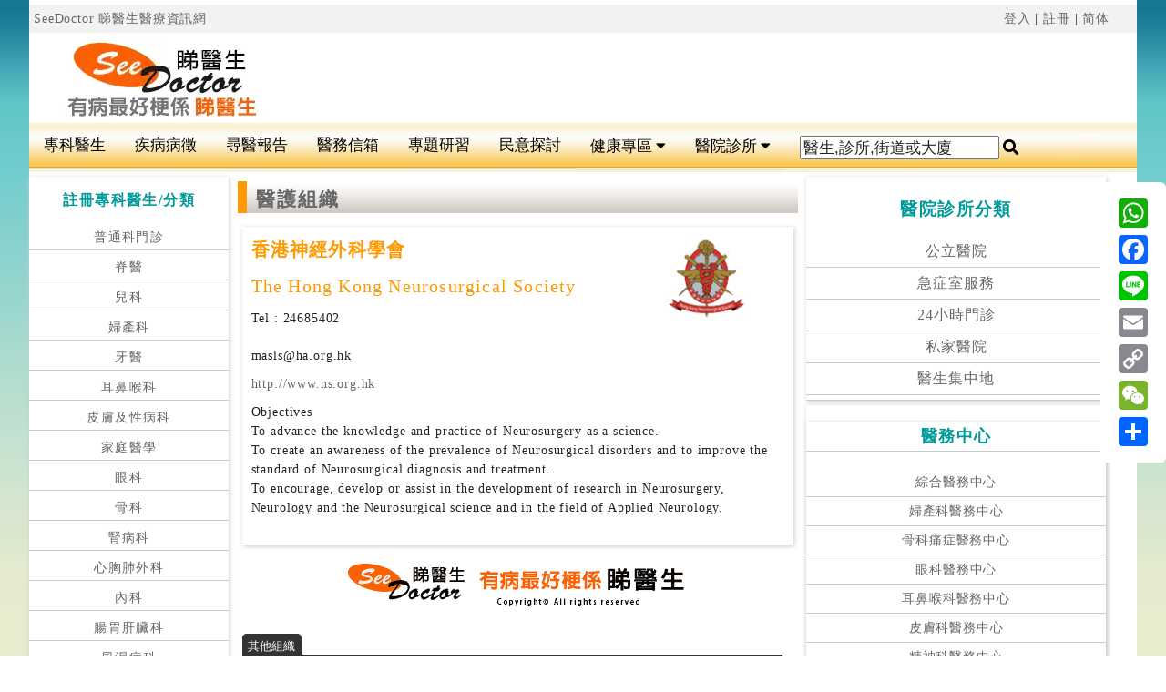

--- FILE ---
content_type: text/html
request_url: https://seedoctor.com.hk/org_detail.asp?org_id=11133
body_size: 57932
content:








<!doctype html>

<head>
<meta charset="utf-8">
<meta http-equiv="content-language" content="zh-tw">
<meta name="viewport" content="width=device-width, initial-scale=1">

<title>香港神經外科學會 - The Hong Kong Neurosurgical Society</title>

<META name="keywords" content="香港神經外科學會,," />
<META name="description" content="香港神經外科學會 - 為病患者服務" />

<META name="rating" content="general" />
<meta http-equiv="content-language" content="zh-TW" >
<META name="distribution" content="Hong Kong" />
<META name="classification" content="醫生與醫療資訊,健康,醫藥,健康護理" />
<META name="revisit" CONTENT="7 Days" />
<META name="robots" CONTENT="index,follow" />
<META name="author" content="www.chinesedoctor.com.hk" />
<link href="css/boilerplate.css" rel="stylesheet" type="text/css">
<link href="css/new-a.css" rel="stylesheet" type="text/css">
<style type="text/css">
a:link {
	color: #666;
	text-decoration: none;
}
a:visited {
	text-decoration: none;
	color: #666666;
}
a:hover {
	text-decoration: none;
	color: #F90;
}
a:active {
	text-decoration: none;
	color: #666;
}
.style2 {font-size: 11px}
.style4 {font-size: 11px; color: #006600; }
.style5 {	font-size: 13px;
	font-weight: bold;
}
#box2 {
	margin: 0px;
	padding-top: 0px;
	padding-right: 0px;
	padding-bottom: 0px;
	padding-left: 10px;
	border-top-width: 0px;
	border-right-width: 0px;
	border-bottom-width: 1px;
	border-left-width: 0px;
	border-top-style: solid;
	border-right-style: solid;
	border-bottom-style: solid;
	border-left-style: solid;
	border-top-color: #CCCCCC;
	border-right-color: #CCCCCC;
	border-bottom-color: #CCCCCC;
	border-left-color: #CCCCCC;
}
.style10 {font-size: 16px}
.style11 {color: #22859C;
	font-size: 16px;
}
</style>

<script src="css/respond.min.js"></script>
<script src="//code.jquery.com/jquery-1.9.1.min.js"></script>

  
  
<script>
$(function(){
  $('ul.tabs li:first').addClass('active');
  $('.block article').hide();
  $('.block article:first').show();
  $('ul.tabs li').on('click',function(){
    $('ul.tabs li').removeClass('active');
    $(this).addClass('active')
    $('.block article').hide();
    var activeTab = $(this).find('a').attr('href');
    $(activeTab).show();
    return false;
  });
})
</script>
    
    <meta content="initial-scale=1, minimum-scale=1, width=device-width" name="viewport">
    

<script>
  (function(i,s,o,g,r,a,m){i['GoogleAnalyticsObject']=r;i[r]=i[r]||function(){
  (i[r].q=i[r].q||[]).push(arguments)},i[r].l=1*new Date();a=s.createElement(o),
  m=s.getElementsByTagName(o)[0];a.async=1;a.src=g;m.parentNode.insertBefore(a,m)
  })(window,document,'script','//www.google-analytics.com/analytics.js','ga');

  ga('create', 'UA-7550594-1', 'auto');
  ga('send', 'pageview');

</script>
<script async src="https://pagead2.googlesyndication.com/pagead/js/adsbygoogle.js?client=ca-pub-1062189502698294"
     crossorigin="anonymous"></script>
</head>
<body>
<div id="fb-root"></div>
<script async defer crossorigin="anonymous" src="https://connect.facebook.net/zh_TW/sdk.js#xfbml=1&version=v18.0" nonce="ZfzFrjg0"></script>
<div id="container">
  <div class="gridContainer clearfix ">
    <div id="header">
      <div id="link_tran" class="right all5"><span class="floatleft"><a href="https://www.seedoctor.com.hk"> SeeDoctor 睇醫生醫療資訊網</a></span> <a href="login.asp">登入</a> | <a href="add_member.asp">註冊</a> | <a id="translateLink">简体</a></div>
      <div id="seedoctor_logo" align="center"><a href="index.asp"><img src="image/see-doctor1.png" alt="睇醫生網" title="Seedoctor 睇醫生"></a></div>
      <div id="banner_ads" align="center"><style>
.headerads9 { width: 320px; height: 50px; }
@media(min-width: 500px) { .headerads9 { width: 240px; height: 90px; } }
@media(min-width: 800px) { .headerads9 { width: 768px; height: 90px; } }
  </style>
  <script async src="//pagead2.googlesyndication.com/pagead/js/adsbygoogle.js"></script>
  <!-- headerads -->
  <ins class="adsbygoogle headerads9 bgw"
     style="display:inline-block"
     data-ad-client="ca-pub-1062189502698294"
     data-ad-slot="4998469855"></ins>
  <script>
(adsbygoogle = window.adsbygoogle || []).push({});
</script></div>
      
</div>
  <link rel="stylesheet" href="https://use.fontawesome.com/releases/v5.5.0/css/all.css" integrity="sha384-B4dIYHKNBt8Bc12p+WXckhzcICo0wtJAoU8YZTY5qE0Id1GSseTk6S+L3BlXeVIU" crossorigin="anonymous">
<style>

.topnav {
  overflow: hidden;
  background-image: url("https://seedoctor.com.hk/image/bar_bg.png");
  clear:both;
  float:none
}
.topnav #myLinks1, .ph{
  display: none;
}

 
.ph_btn  {
  
  display: block;
  color: #000;

  padding: 14px 16px;
  text-decoration: none;
  font-size: 17px;
  overflow: hidden;
  background-color: #f9f9f9;

  z-index:-1;
}
.sf {
	float:right;
	}
.se {
	float:left;
	}

.topnav a {
	float: left;
	display: block;
	color: #000;
	text-align: center;
	padding: 15px 16px;
	text-decoration: none;
	font-size: 17px;
	border-bottom-width: 1px;
	border-bottom-style: solid;
	border-bottom-color: #E0E0E0;
	transition: 0.9s;
}
.pc_s {
	display: block;
	color: #000;
	text-align: center;
	text-decoration: none;
	font-size: 17px;
	float: left;
	padding-top: 14px;
	padding-right: 16px;
	padding-bottom: 14px;
	padding-left: 16px;
	}

#myLinks1 a ,#myLinks1 div{
  float: left;
  display: block;
  color: #000;
  background-color: #f9f9f9;
  text-align: left;
  padding: 14px 16px;
  text-decoration: none;
  font-size: 17px;
  width: 100%;
  border-bottom-width: 1px;
	border-bottom-style: solid;
	border-bottom-color: #E0E0E0;
	transition: 0.9s;
}

.active {
	background-color: #666666;
	color: white;
}

.topnav .icon,.topnav .icon1  {
  display: none;
}

.dropdown {
    float: left;
    overflow: hidden;
}

.dropdown .dropbtn {
	font-size: 17px;
	border: none;
	outline: none;
	color: #000;
	padding: 14px 16px;
	background-color: inherit;
	font-family: inherit;
	margin: 0;
	border-bottom-width: 1px;
	border-bottom-style: solid;
	border-bottom-color: #E0E0E0;
}

.dropdown-content {
    display: none;
    position: absolute;
    background-color: #f9f9f9;
    min-width: 160px;
    box-shadow: 0px 8px 16px 0px rgba(0,0,0,0.2);
    z-index: 1;
	transition: 1.5s;
}

.dropdown-content a {
	float: none;
	color: black;
	padding: 12px 16px;
	text-decoration: none;
	display: block;
	text-align: left;
	background-color: #f9f9f9;
	transition: 0.9s;
}
#myLinks1 {
  display: none;
}
.topnav a:hover, .dropdown:hover .dropbtn ,#myLinks1 div{
  background-color: #555;
  color: white;
  transition: 0.9s;
}

.dropdown-content a:hover ,#myLinks1 a:hover{
	background-color: #FC0;
	color: black;
	transition: 0.9s;
}

.dropdown:hover .dropdown-content {
    display: block;
	transition: 0.9s;
}



.sidenav {
    height: 100%;
	width: 0;
	position: fixed;
	z-index: 1;
	top: 10;
	left: 0;
	background-color: #F5F5F5;
	overflow-x: hidden;
	transition: 0.5s;
	padding-top: 30px;
	letter-spacing: 0.05em;
}

.sidenav a {
   padding: 8px 8px 8px 30px;
  text-decoration: none;
  font-size: 18px;
  
  color: #000;
  display: block;
  transition: 0.3s;
}

.sidenav a:hover {
  color: #ff9900;
}

.sidenav .closebtn {
  position: absolute;
  top: 0;
  right: 25px;
  font-size: 36px;
  margin-left: 50px;
}


.sidenav1 {
    height: 100%;
  width: 0;
  position: fixed;
  z-index: 1;
  top: 10;
  right: 0;
  background-color: #F5F5F5;
  overflow-x: hidden;
  transition: 0.5s;
  padding-top: 30px;
  letter-spacing: 0.05em;
}

.sidenav1 a {
  padding: 8px 8px 8px 30px;
  text-decoration: none;
  font-size: 18px;
  
  color: #000;
  display: block;
  transition: 0.3s;
}

.sidenav1 a:hover {
  color: #ff9900;
}

.sidenav1 .closebtn {
  position: absolute;
  top: 0;
  right: 25px;
  font-size: 36px;
  margin-left: 50px;
}
.blineb{
	  border-bottom-width: 1px;
	border-bottom-style: solid;
	border-bottom-color: #999;
}
@media screen and (max-width: 600px) {
 .sidenav1 {padding-top: 15px;}
  .sidenav1 a {font-size: 18px;}
  .ph {
  display: block;
}
.topdiv {
	padding: 5px;
	margin-top: 10px;
	border-top-width: 1px;
	border-right-width: 1px;
	border-bottom-width: 1px;
	border-left-width: 1px;
	border-bottom-style: solid;
	border-top-color: #CCC;
	border-right-color: #CCC;
	border-bottom-color: #CCC;
	border-left-color: #CCC;
}
.frightbtn {
	margin-right: 20px;
	float: right;
}
.fleftbtn {
	margin-left: 20px;
	float: left;
}
.topnav a ,.pc_s{
    display: none;
	background-color: #f9f9f9;
  }
  .dropdown .dropbtn {
	display: none;
	background-color: #CCCCCC;
  }
}
</style>

<div id="mySidenav" class="sidenav">
  <a href="javascript:void(0)" class="closebtn" onclick="closeNav()">&times;</a>
  <div class=" topdiv" style="font-size:18px;"><form id="form11" action="https://seedoctor.com.hk/dr_search.asp" method="get" name="form1" target="_parent" runat="server">
  
  <input name="dr_doctor" type="text" id="dr_doctor" onFocus="this.value=''" value="醫生,診所,街道或大廈" size="15" /> 
  
  <label class="fa fa-search" onclick="myFunction1()" value="Submit form"></label>
</form></div>
   <a href="https://seedoctor.com.hk/speciality.asp" title="專科醫生" class="blineb"><span class="fa fa-stethoscope"></span> 專科醫生</a>
  <a href="https://seedoctor.com.hk/search_index.asp" title="搜尋醫生" class="blineb"><span class='fas fa-search'></span> 搜尋醫生</a>
      <a href="https://seedoctor.com.hk/area_select.asp" title="按區搜尋" class="blineb"><span class='fas fa-location-arrow'></span> 按區搜尋</a>
      <a href="https://seedoctor.com.hk/24hr_hospital.asp" title="24小時應診" class="blineb"><span class='fas fa-clock'></span> 24小時應診</a>
      <a href="https://seedoctor.com.hk/emergency_hospital.asp" title="急症室服務" class="blineb"><span class="fa fa-ambulance"></span> 急症室服務</a>
      <a href="https://seedoctor.com.hk/hospital.asp" title="公立醫院" class="blineb"><span class='fas fa-hospital-alt'></span> 公立醫院</a>
      <a href="https://seedoctor.com.hk/private_hospital.asp" title="私家醫院" class="blineb"><span class='fas fa-plus-square'></span> 私家醫院</a>
      <a href="https://seedoctor.com.hk/holiday-on-duty-doctor.asp" title="假日應診" class="blineb"><span class='far fa-calendar-alt'></span> 假日應診</a>

      
      <a href="https://seedoctor.com.hk/clinic.asp" title="醫務中心" class="blineb"><span class='fas fa-h-square'></span> 醫務中心</a>
      <a href="https://seedoctor.com.hk/hong-kong-doctor-building.asp" title="醫生集中地" class="blineb"><span class='fas fa-building'></span> 醫生集中地</a>
      <a href="https://seedoctor.com.hk/chinese-medicine-hospital.asp" title="中醫醫院" class="blineb"><span class='fas fa-plus-square'></span> 中醫醫院</a>
      
      <a href="https://seedoctor.com.hk/physiotherapist.asp?therapist_type_id=1" title="專業治療" class="blineb"><span class='fas fa-notes-medical'></span> 專業治療</a>
      
      <a href="https://seedoctor.com.hk/org_index.asp" title="醫護組織" class="blineb"><span class='fas fa-globe'></span>醫護組織</a>
  
  
</div>
<div id="mySidenav1" class="sidenav1">

  <a href="javascript:void(0)" class="closebtn" onclick="closeNav1()">&times;</a>
  <a href="https://seedoctor.com.hk/speciality.asp" title="專科醫生" class="blineb"><span class="fas fa-user-md"></span> 醫生分類</a>
   	  <a href="https://seedoctor.com.hk/disease_class_index.asp" title="疾病病徵" class="blineb"><span class='fas fa-pills'></span> 疾病病徵</a>
      <a href="https://seedoctor.com.hk/guest_report_index.asp" title="尋醫報告" class="blineb"><span class='fas fa-edit'></span> 尋醫報告</a>
      <a href="https://seedoctor.com.hk/letter_index.asp" title="醫務信箱" class="blineb"><span class='far fa-envelope'></span> 醫務信箱</a>
       <a href="https://seedoctor.com.hk/probe_article_index.asp" title="專題研習" class="blineb "><span class="fas fa-file-medical"></span> 專題研習</a>
      <a href="https://seedoctor.com.hk/doctor_news_index.asp" title="健康新知" class="blineb"><span class='fas fa-bullhorn'></span> 健康新知</a>
      <a href="https://seedoctor.com.hk/free_talk_index.asp" title="民意探討" class="blineb"><span class="fa fa-comments"></span> 民意探討</a>
      <a href="https://seedoctor.com.hk/bone-joint/" target="_blank" title="骨骼關節專區" class="blineb"><span class='fas fa-x-ray'></span> 骨骼關節專區</a>
      <a href="https://seedoctor.com.hk/emotion/" target="_blank" title="情緒調適專區" class="blineb"><span class='far fa-smile'></span> 情緒調適專區 </a>
      <a href="https://seedoctor.com.hk/vision/" target="_blank" title="視力護目專區" class="blineb"><span class='far fa-eye'></span> 視力護目專區</a>
      <a href="https://seedoctor.com.hk/dr_article_index.asp" title="醫生文章" class="blineb"><span class='fas fa-notes-medical'></span> 醫生文章</a>
      <a href="https://seedoctor.com.hk/dr_video_info.asp" title="醫生視頻" class="blineb"><span class='fas fa-file-video'></span> 醫生視頻</a>
      <a href="https://seedoctor.com.hk/mefamily_index.asp" title="醫學家 M.E.Family" class="blineb"><span class='fas fa-book'></span> 醫學家刊物</a>
      <a href="https://seedoctor.com.hk/bmi.asp" title="bmi計算器" class="blineb"><span class='fas fa-ruler-combined'></span> bmi計算器</a>
        <a href="https://seedoctor.com.hk/macular-degeneration-test.asp" title="黃斑病變測試" class="blineb"><span class='far fa-eye'></span> 黃斑病變測試</a>
      
      <a href="https://seedoctor.com.hk/drug_index.asp" title="藥物資料庫" class="blineb"><span class='fas fa-prescription'></span> 藥物資料庫</a> 
</div ><div align="center" class="ph"><span class="fa fa-search se ph_btn" onclick="openNav()"></span>
<a href="https://seedoctor.com.hk/index.asp"><img src="https://seedoctor.com.hk/image/seedoctor.png" alt="香港睇醫生網首頁" title="Seedoctor 睇醫生香港醫生網首頁" ></a><span class="fa fa-bars sf ph_btn" onclick="openNav1()"></span></div>


<script>
function openNav() {
  document.getElementById("mySidenav").style.width = "250px";
}

function closeNav() {
  document.getElementById("mySidenav").style.width = "0";
}
function openNav1() {
  document.getElementById("mySidenav1").style.width = "200px";
}

function closeNav1() {
  document.getElementById("mySidenav1").style.width = "0";
}
</script>

<div class="topnav" id="myTopnav" >
<a href="https://seedoctor.com.hk/speciality.asp" title="專科醫生">專科醫生</a>
   	  <a href="https://seedoctor.com.hk/disease_class_index.asp" title="疾病病徵">疾病病徵</a>
      <a href="https://seedoctor.com.hk/guest_report_index.asp" title="尋醫報告">尋醫報告</a>
      <a href="https://seedoctor.com.hk/letter_index.asp" title="醫務信箱">醫務信箱</a>
       <a href="https://seedoctor.com.hk/probe_article_index.asp" title="專題研習">專題研習</a>
      
      <a href="https://seedoctor.com.hk/free_talk_index.asp" title="民意探討">民意探討</a>
     <div class="dropdown">
    <button class="dropbtn">健康專區 
      <i class="fa fa-caret-down"></i>
    </button>
    <div class="dropdown-content">
    <a href="https://seedoctor.com.hk/doctor_news_index.asp" title="健康新知">健康新知</a>
    <a href="https://seedoctor.com.hk/bone-joint/" target="_blank" title="骨骼關節專區">骨骼關節專區</a>
      <a href="https://seedoctor.com.hk/emotion/" target="_blank" title="情緒調適專區">情緒調適專區 </a>
      <a href="https://seedoctor.com.hk/vision/" target="_blank" title="視力護目專區">視力護目專區</a>
      <a href="https://seedoctor.com.hk/dr_article_index.asp" title="醫生文章">醫生文章</a>
      <a href="https://seedoctor.com.hk/dr_video_info.asp" title="醫生視頻">醫生視頻</a>
      <a href="https://seedoctor.com.hk/mefamily_index.asp" title="醫學家 M.E.Family">醫學家 M.E.Family</a>
   <a href="https://seedoctor.com.hk/bmi.asp" title="bmi計算器">bmi計算器</a>
   <a href="https://seedoctor.com.hk/macular-degeneration-test.asp" title="黃斑病變測試">黃斑病變測試</a>
      
      <a href="https://seedoctor.com.hk/drug_index.asp" title="藥物資料庫">藥物資料庫</a> 
    </div>
  </div> 

   <div class="dropdown">
    <button class="dropbtn">醫院診所 
      <i class="fa fa-caret-down"></i>
    </button>
    <div class="dropdown-content">
      <a href="https://seedoctor.com.hk/emergency_hospital.asp" title="急症室服務">急症室服務</a>
      <a href="https://seedoctor.com.hk/hospital.asp" title="公立醫院">公立醫院</a>
      <a href="https://seedoctor.com.hk/private_hospital.asp" title="私家醫院">私家醫院</a>
      <a href="https://seedoctor.com.hk/holiday-on-duty-doctor.asp" title="假日應診">假日應診</a>
      <a href="https://seedoctor.com.hk/24hr_hospital.asp" title="24小時應診">24小時應診</a>
      <a href="https://seedoctor.com.hk/clinic.asp" title="醫務中心">醫務中心</a>
      <a href="https://seedoctor.com.hk/hong-kong-doctor-building.asp" title="醫生集中地">醫生集中地</a>
      <a href="https://seedoctor.com.hk/chinese-medicine-hospital.asp" title="中醫醫院">中醫醫院</a>
      <a href="https://seedoctor.com.hk/area_select.asp" title="按區搜尋">按區搜尋</a>
      <a href="https://seedoctor.com.hk/org_index.asp" target="醫護組織">醫護組織</a>
    </div>
  </div>
  <span class="pc_s"><form id="form2" action="https://seedoctor.com.hk/dr_search.asp" method="get" name="form2" target="_parent" runat="server">
  
  <input type="text" name="dr_doctor" id="dr_doctor" value="醫生,診所,街道或大廈" onFocus="this.value=''" /> 
  
  <label for="dr_doctor" class="fa fa-search" onclick="myFunction2()" value="Submit form"></label>
</form></span>

</div>




<script>
function myFunction2() {
    document.getElementById("form2").submit();
}
function myFunction1() {
    document.getElementById("form11").submit();
}
</script><div id="left_link"> 
    <div id="doctor_link">
    <h3 class="gb14">註冊專科醫生/分類</h3>
    <div><a href="/general-out-patient-doctor.asp" target="_parent" title="普通科門診醫生名單">普通科門診</a></div>
    <div><a href="/chiropractors-specialty-doctor.asp?class_list_id=56" target="_parent" title="脊醫名單">脊醫</a></div>
    <div><a href="/paediatrics-specialty-doctor.asp?class_list_id=31" target="_parent" title="兒科醫生名單">兒科</a></div>
    <div><a href="/obstetrics-Gynaecology-specialty-doctor.asp?class_list_id=26" target="_parent" title="婦產科醫生名單">婦產科</a></div>
    <div><a href="/dentists.asp?class_list_id=57" target="_parent" title="牙醫資料">牙醫</a></div>
    <div><a href="/otorhinolaryngology-specialty-doctor.asp?class_list_id=29" target="_parent" title="耳鼻喉科醫生名單">耳鼻喉科</a></div>
    <div><a href="/dermatology-venereology-specialty-doctor.asp?class_list_id=7" target="_parent" title="皮膚及性病科醫生名單">皮膚及性病科</a></div>
    <div><a href="/family-medicine-specialty-doctor.asp?class_list_id=10" target="_parent" title="家庭醫學醫生名單">家庭醫學</a></div>
    <div><a href="/ophthalmology-specialty-doctor.asp?class_list_id=28" target="_parent" title="眼科醫生名單">眼科</a></div>
     <div><a href="/orthopaedics-traumatology-specialty-doctor.asp?class_list_id=1" target="_parent" title="骨科醫生名單">骨科</a></div>
     <div><a href="/nephrology-specialty-doctor.asp?class_list_id=23" target="_parent" title="腎病科醫生名單">腎病科</a></div>
     <div><a href="/cardiothoracic-surgery-specialty-doctor.asp?class_list_id=3" target="_parent" title="心胸肺外科醫生名單">心胸肺外科</a></div>
    <div><a href="/internal-medicine-specialty-doctor.asp?class_list_id=21" target="_parent" title="內科醫生名單">內科</a></div>
    <div><a href="/gastroenterology-hepatology-specialty-doctor.asp?class_list_id=11" target="_parent" title="腸胃肝臟科醫生名單">腸胃肝臟科</a></div>
    <div><a href="/rheumatology-specialty-doctor.asp?class_list_id=39" target="_parent" title="風濕病科醫生名單">風濕病科</a></div>    
    <div><a href="/neurology-specialty-doctor.asp?class_list_id=24" target="_parent" title="腦神經科醫生名單">腦神經科</a></div>
    <div><a href="/psychiatry-specialty-doctor.asp?class_list_id=34" target="_parent" title="精神科醫生名單">精神科</a></div>
    <div><a href="/neurosurgery-specialty-doctor.asp?class_list_id=25" target="_parent" title="腦外科醫生名單">腦外科</a></div>
    <div><a href="/paediatric-surgery-specialty-doctor.asp?class_list_id=30" target="_parent" title="小兒外科醫生名單">小兒外科</a></div>
    <div><a href="/cardiology-specialty-doctor.asp?class_list_id=2" target="_parent" title="心臟科醫生名單">心臟科</a></div>
    <div><a href="/haematology-haematological-oncology-specialty-doctor.asp?class_list_id=15" target="_parent" title="血液及血液腫瘤科醫生名單">血液及血液腫瘤科</a></div>
    <div><a href="/infectious-disease-specialty-doctor.asp?class_list_id=19" target="_parent" title="感染及傳染病科醫生名單">感染及傳染病科</a></div>
    <div><a href="/urology-specialty-doctor.asp?class_list_id=41" target="_parent" title="泌尿外科醫生名單">泌尿外科</a></div>
    <div><a href="/endocrinology-diabetes-metabolism-specialty-doctor.asp?class_list_id=9" target="_parent" title="內分泌及糖尿科醫生名單">內分泌及糖尿科</a></div>
    <div><a href="/respiratory-medicine-specialty-doctor.asp?class_list_id=38" target="_parent" title="呼吸系統科醫生名單">呼吸系統科</a></div>
    <div><a href="/general-surgery-specialty-doctor.asp?class_list_id=12" target="_parent" title="外科醫生名單">外科</a></div>
    <div><a href="/anaesthesiology-specialty-doctor.asp?class_list_id=16" target="_parent" title="麻醉科醫生名單">麻醉科</a></div>
    <div><a href="/geriatric-medicine-specialty-doctor.asp?class_list_id=13" target="_parent" title="老人科醫生名單">老人科</a></div>
    <div><a href="/rehabilitation-specialty-doctor.asp?class_list_id=36" target="_parent" title="復康科醫生名單">復康科</a></div>
    <div><a href="/occupational-medicine-specialty-doctor.asp?class_list_id=27" target="_parent" title="職業醫學醫生名單">職業醫學</a></div>
    <div><a href="/immunology-allergy-specialty-doctor.asp?class_list_id=18" target="_parent" title="免疫及過敏病科醫生名單">免疫及過敏病科</a></div>
    <div><a href="/medical-oncology-specialty-doctor.asp?class_list_id=22" target="_parent" title="內科腫瘤科醫生名單">內科腫瘤科</a></div>
    <div><a href="/radiology-specialty-doctor.asp?class_list_id=35" target="_parent" title="放射科醫生名單">放射科</a></div>
    <div><a href="/clinical-oncology-specialty-doctor.asp?class_list_id=6" target="_parent" title="臨床腫瘤科醫生名單">臨床腫瘤科</a></div>
    <div><a href="/community-medicine-specialty-doctor.asp?class_list_id=5" target="_parent" title="社會醫學醫生名單">社會醫學</a></div>
    <div><a href="/plastic-surgery-specialty-doctor.asp?class_list_id=33" target="_parent" title="整形外科醫生名單">整形外科</a></div>
    <div><a href="/pathology-specialty-doctor.asp?class_list_id=32" target="_parent" title="病理學醫生名單">病理學</a></div>
    <div><a href="/critical-care-medicine-specialty-doctor.asp?class_list_id=17" target="_parent" title="深切治療科醫生名單">深切治療科</a></div>
    <div><a href="/emergency-medicine-specialty-doctor.asp?class_list_id=8" target="_parent" title="急症科醫生名單">急症科</a></div>
    <div><a href="/nuclear-medicine-specialty-doctor.asp?class_list_id=55" target="_parent" title="核子醫學科醫生名單">核子醫學科</a></div>
    
</div>
<div id="doctor_link"> 
      <h3>專業治療</h3>
      <div><a href="/physiotherapist.asp?therapist_type_id=1" title="物理治療師名單">物理治療</a></div>
      <div><a href="/psychologist.asp?therapist_type_id=2"  title="心理學家名單">心理治療</a></div>
      <div><a href="/speech-therapist.asp?therapist_type_id=3" title="語言治療師名單">言語治療</a></div>
      <div><a href="/dietitians.asp?therapist_type_id=4" title="營養師名單">營養治療</a></div>
      <div><a href="/therapist_type.asp?therapist_type_id=10" title="其他治療">其他治療</a></div>
      <div><a href="/dietitians.asp?therapist_type_id=11" title="健康輔助">健康輔助</a></div>  
    </div>
    <div id="doctor_link">
    <h3>分類搜尋</h3>
    <div><a href="/search_index.asp" title="搜尋 醫生/專業治療">搜尋 醫生/專業治療</a></div>
    <div><a href="/area_select.asp" title="按區搜尋">按區搜尋</a></div>
     <div><a href="/holiday-on-duty-doctor.asp" title="假日應診醫生">假日應診醫生</a></div>
    </div>
    <div id="doctor_link">
    <h3 class="gb14">搜尋病症資訊</h3>
    <div class="all5 ">
    <form action="search_disease.asp" method="get" name="form1k" target="_parent" runat="server">
      <input name="disease" type="text" class="style2" id="dr_doctor" value="疾病, 病症, 器官" onFocus="this.value=''"/>
          
        <input name="Submit" type="submit" class="stylesearch" value="搜尋">
        <div>
        熱門: <a href="/search_disease.asp?disease=%E7%B3%96%E5%B0%BF" title="糖尿病資料">糖尿</a> <a href="/search_disease.asp?disease=%E6%95%8F%E6%84%9F" title="敏感資料">敏感</a> <a href="/search_disease.asp?disease=%E6%BF%95%E7%96%B9" title="濕疹資料">濕疹</a> <a href="/search_disease.asp?disease=%E7%99%8C" title="癌症資料">癌 </a><a href="/search_disease.asp?disease=%E6%9C%88%E7%B6%93" title="月經資料">月經</a> <a href="/search_disease.asp?disease=%E6%A4%8E%E9%96%93%E7%9B%A4" title="椎間盤突出資料">椎間盤 </a> <BR>
        <a href="/search_disease.asp?disease=%E8%83%83%E7%97%9B" title="胃痛資料">胃痛</a> <a href="/search_disease.asp?disease=%E9%A0%AD%E6%9A%88" title="頭暈資料">頭暈</a> <a href="/search_disease.asp?disease=%E5%BF%83%E8%87%9F%E7%97%85" title="心臟病資料">心臟病</a>
        <a href="/search_disease.asp?disease=%E7%96%A3" title="疣資料">疣</a>
        <a href="/search_disease.asp?disease=%E5%B0%BF%E9%81%93%E7%82%8E" title="尿道炎資料">尿道炎</a> <a href="/search_disease.asp?disease=%E7%97%94%E7%98%A1" title="痔瘡資料">痔瘡</a> <a href="/search_disease.asp?disease=%E7%99%BD%E5%85%A7%E9%9A%9C" title="白內障資料">白內障</a></div> 
      </form>
  </div>
 </div>
    <div id="doctor_link">
    <h3 class="gb14">睇中醫網<br>註冊中醫</h3>
    <div><a href="https://www.chinesedoctor.com.hk/class_list_1.asp?class_list_id=1" target="_blank" title="註冊中醫全科名單">中醫全科</a></div>
    <div><a href="https://www.chinesedoctor.com.hk/acupuncture.asp?class_list_id=2" target="_blank" title="針灸推拿中醫名單">針灸推拿</a></div>
    <div><a href="https://www.chinesedoctor.com.hk/class_type.asp?class_list_id=3" target="_blank" title="註冊中醫跌打骨傷名單">跌打骨傷</a></div>
</div>
<div align="center" div id="doctor_link">

<!-- 120x90, 已建立 2009/2/18 [先前的連結廣告單元] -->
<ins class="adsbygoogle bgw"
     style="display:block"
     data-ad-client="ca-pub-1062189502698294"
     data-ad-slot="8653900997"
     data-ad-format="auto"
     data-full-width-responsive="true"></ins>
<script>
     (adsbygoogle = window.adsbygoogle || []).push({});
</script>
</div>
</div>
  <div id="main_content">

  
    <div class="title_bar tb10 grey1">醫護組織</div>
    <div class="all5">
      <div class="all5 shadow">
        <div class="right all5"><img src="/org_image/11133.jpg" height="90" title="香港神經外科學會"></div>
        <div class=" all5 orango f20"><strong>香港神經外科學會</strong></div>
        <div class="all5 orango f20">The Hong Kong Neurosurgical Society</div>
        <div class="all5">Tel : 24685402</div>
        <div class="all5"></div>
        <div class="all5">masls@ha.org.hk</div>
        <div class="all5"><a href="http://www.ns.org.hk" target="_blank">http://www.ns.org.hk</a></div>
        
        <div class="all5">Objectives<br>

To advance the knowledge and practice of Neurosurgery as a science.<br>
To create an awareness of the prevalence of Neurosurgical disorders and to improve the standard of Neurosurgical diagnosis and treatment.<br>
To encourage, develop or assist in the development of research in Neurosurgery, Neurology and the Neurosurgical science and in the field of Applied Neurology.<br>&nbsp;</div>
        </div>
    </div>
    
    
    <div align="center"><img src="image/see_doctor_logo.gif"></div>
    
      <div class="all5">
        
        <div class="bottom_line"> <span class="link_on">其他組織</span></div>
        <div class="shadow">
          
            <a href="org_detail.asp?org_id=12112" title="腎友聯"><div class="bgc_b1">
              <div class="all5"><span class="blue f14"><strong>腎友聯 </strong></span> <span class=" blue f12"><strong>Alliance for Renal Patient's Mutual Help Associati</strong></span></div>
              <div class="all5">Tel: 8100-0821</div>
              </div></a>
            
            <a href="org_detail.asp?org_id=12213" title="香港強脊會"><div class="bgc_b1">
              <div class="all5"><span class="blue f14"><strong>香港強脊會 </strong></span> <span class=" blue f12"><strong>Hongkong Ankylosing Spondylitis Association</strong></span></div>
              <div class="all5">Tel: 27944803
81342018</div>
              </div></a>
            
            <a href="org_detail.asp?org_id=11187" title="香港婦產科學會"><div class="bgc_b1">
              <div class="all5"><span class="blue f14"><strong>香港婦產科學會 </strong></span> <span class=" blue f12"><strong>The Obstetrical and Gynaecological Society of Hong</strong></span></div>
              <div class="all5">Tel: </div>
              </div></a>
            
            <a href="org_detail.asp?org_id=11070" title="香港外科醫學院"><div class="bgc_b1">
              <div class="all5"><span class="blue f14"><strong>香港外科醫學院 </strong></span> <span class=" blue f12"><strong>College of Surgeons of Hong Kong</strong></span></div>
              <div class="all5">Tel: 28718799</div>
              </div></a>
            
            <a href="org_detail.asp?org_id=11155" title="香港腸胃動力學會"><div class="bgc_b1">
              <div class="all5"><span class="blue f14"><strong>香港腸胃動力學會 </strong></span> <span class=" blue f12"><strong>The Hong Kong Society of Gastrointestinal Motility</strong></span></div>
              <div class="all5">Tel: </div>
              </div></a>
            
            <a href="org_detail.asp?org_id=12117" title="腎康會"><div class="bgc_b1">
              <div class="all5"><span class="blue f14"><strong>腎康會 </strong></span> <span class=" blue f12"><strong>Kidney Rehabilitation Society</strong></span></div>
              <div class="all5">Tel: 26323012</div>
              </div></a>
            
            <a href="org_detail.asp?org_id=11139" title="香港公共醫療醫生協會"><div class="bgc_b1">
              <div class="all5"><span class="blue f14"><strong>香港公共醫療醫生協會 </strong></span> <span class=" blue f12"><strong>Hong Kong Public Doctors' Association</strong></span></div>
              <div class="all5">Tel: </div>
              </div></a>
            
            <a href="org_detail.asp?org_id=11091" title="香港腫瘤化療學會"><div class="bgc_b1">
              <div class="all5"><span class="blue f14"><strong>香港腫瘤化療學會 </strong></span> <span class=" blue f12"><strong>The Hong Kong Cancer Therapy Society</strong></span></div>
              <div class="all5">Tel: 22554687</div>
              </div></a>
            
            <a href="org_detail.asp?org_id=11192" title="香港兒科醫學院"><div class="bgc_b1">
              <div class="all5"><span class="blue f14"><strong>香港兒科醫學院 </strong></span> <span class=" blue f12"><strong>Hong Kong College of Paediatricians</strong></span></div>
              <div class="all5">Tel: 28718871</div>
              </div></a>
            
            <a href="org_detail.asp?org_id=12122" title="香港老年痴呆症協會"><div class="bgc_b1">
              <div class="all5"><span class="blue f14"><strong>香港老年痴呆症協會 </strong></span> <span class=" blue f12"><strong>HONG KONG Alzheimer’s Disease International</strong></span></div>
              <div class="all5">Tel: 23381120</div>
              </div></a>
            
          <div class="bgc_b1" align="right"><a href="org_index.asp"><img src="image/arrow_white_square.gif"> 更多</a></div>
        </div>
      </div>
      
  </div>




<!-- mid -->

<div id="right_link">
<div id="doctor_link" class=" shadow">
    <div id="right_link2">
      <div id="doctor_link2" class=" bgc_b1 f14">
        <h3>醫院診所分類</h3>
        <div class="bgc_b1 all5"><a href="//www.seedoctor.com.hk/hospital.asp" target="_parent" alt="公立醫院" title="公立醫院名單">公立醫院</a></div>
        <div class="bgc_b1 all5"><a href="emergency_hospital.asp" target="_parent" alt="急症室資料" title="急症室">急症室服務</a></div>
        <div class="bgc_b1 all5"><a href="//www.seedoctor.com.hk/24hr_hospital.asp" target="_parent" alt="24小時門診醫院診所" title="24小時門診醫院診所">24小時門診</a></div>
        <div class="bgc_b1 all5"><a href="//www.seedoctor.com.hk/private_hospital.asp" target="_parent" alt="香港私家醫院" title="香港私家醫院">私家醫院</a></div>
        <div class="bgc_b1 all5"><a href="//www.seedoctor.com.hk/hong-kong-doctor-building.asp" target="_parent" alt="醫生集中地" title="醫生集中地">醫生集中地</a></div>
      </div>    
      
    </div>
  </div>
<div id="doctor_link" class=" shadow">
    <div id="right_link2">
      <div id="doctor_link2" class=" shadow">
        <h3 class="bgc_b1 f18"><strong>醫務中心</strong></h3>
        
  <div class="bgc_b1 all5"><a href="clinic_class.asp?clinic_type=105" target="_parent" alt="綜合醫務中心" title="綜合醫務中心">綜合醫務中心</a></div>
  
  <div class="bgc_b1 all5"><a href="clinic_class.asp?clinic_type=106" target="_parent" alt="婦產科醫務中心" title="婦產科醫務中心">婦產科醫務中心</a></div>
  
  <div class="bgc_b1 all5"><a href="clinic_class.asp?clinic_type=107" target="_parent" alt="骨科痛症醫務中心" title="骨科痛症醫務中心">骨科痛症醫務中心</a></div>
  
  <div class="bgc_b1 all5"><a href="clinic_class.asp?clinic_type=108" target="_parent" alt="眼科醫務中心" title="眼科醫務中心">眼科醫務中心</a></div>
  
  <div class="bgc_b1 all5"><a href="clinic_class.asp?clinic_type=109" target="_parent" alt="耳鼻喉科醫務中心" title="耳鼻喉科醫務中心">耳鼻喉科醫務中心</a></div>
  
  <div class="bgc_b1 all5"><a href="clinic_class.asp?clinic_type=110" target="_parent" alt="皮膚科醫務中心" title="皮膚科醫務中心">皮膚科醫務中心</a></div>
  
  <div class="bgc_b1 all5"><a href="clinic_class.asp?clinic_type=111" target="_parent" alt="精神科醫務中心" title="精神科醫務中心">精神科醫務中心</a></div>
  
  <div class="bgc_b1 all5"><a href="clinic_class.asp?clinic_type=112" target="_parent" alt="化驗檢測服務" title="化驗檢測服務">化驗檢測服務</a></div>
  
  <div class="bgc_b1 all5"><a href="clinic_class.asp?clinic_type=113" target="_parent" alt="心臟科醫務中心" title="心臟科醫務中心">心臟科醫務中心</a></div>
  
  <div class="bgc_b1 all5"><a href="clinic_class.asp?clinic_type=114" target="_parent" alt="兒科醫務中心" title="兒科醫務中心">兒科醫務中心</a></div>
  
  <div class="bgc_b1 all5"><a href="clinic_class.asp?clinic_type=115" target="_parent" alt="牙科醫務中心" title="牙科醫務中心">牙科醫務中心</a></div>
  
  <div class="bgc_b1 all5"><a href="clinic_class.asp?clinic_type=116" target="_parent" alt="物理治療中心" title="物理治療中心">物理治療中心</a></div>
  
  <div class="bgc_b1 all5"><a href="clinic_class.asp?clinic_type=119" target="_parent" alt="腦神經醫務中心" title="腦神經醫務中心">腦神經醫務中心</a></div>
  
  <div class="bgc_b1 all5"><a href="clinic_class.asp?clinic_type=120" target="_parent" alt="胸肺醫務中心" title="胸肺醫務中心">胸肺醫務中心</a></div>
  
  <div class="bgc_b1 all5"><a href="clinic_class.asp?clinic_type=121" target="_parent" alt="整形醫務中心" title="整形醫務中心">整形醫務中心</a></div>
  
  <div class="bgc_b1 all5"><a href="clinic_class.asp?clinic_type=122" target="_parent" alt="癌症腫瘤治療中心" title="癌症腫瘤治療中心">癌症腫瘤治療中心</a></div>
  
  <div class="bgc_b1 all5"><a href="clinic_class.asp?clinic_type=123" target="_parent" alt="糖尿醫務中心" title="糖尿醫務中心">糖尿醫務中心</a></div>
  
  <div class="bgc_b1 all5"><a href="clinic_class.asp?clinic_type=124" target="_parent" alt="呼吸系統治療中心" title="呼吸系統治療中心">呼吸系統治療中心</a></div>
  
  <div class="bgc_b1 all5"><a href="clinic_class.asp?clinic_type=125" target="_parent" alt="腸胃肝臟治療中心" title="腸胃肝臟治療中心">腸胃肝臟治療中心</a></div>
  
  <div class="bgc_b1 all5"><a href="clinic_class.asp?clinic_type=126" target="_parent" alt="泌尿科治療中心" title="泌尿科治療中心">泌尿科治療中心</a></div>
  
      </div>
      
     
      
      
    </div>
  </div>


  <br><br>
  <div align="center"><script async src="https://pagead2.googlesyndication.com/pagead/js/adsbygoogle.js"></script>
<ins class="adsbygoogle"
     style="display:inline-block;width:300px;height:250px"
     data-ad-client="ca-pub-1062189502698294"
     data-ad-slot="6844162662"></ins>
<script>
     (adsbygoogle = window.adsbygoogle || []).push({});
</script>
</div>
</div>
<div id="bottomads" align="center"><style>
.headerads1 { width: 300px; height: 250px; }
@media(min-width: 500px) { .headerads1 { width: 468px; height: 60px; } }
@media(min-width: 800px) { .headerads1 { width: 728px; height: 90px; } }
</style>
<script async src="//pagead2.googlesyndication.com/pagead/js/adsbygoogle.js"></script>
<!-- headerads -->
<ins class="adsbygoogle headerads1"
     style="display:inline-block"
     data-ad-client="ca-pub-1062189502698294"
     data-ad-slot="4998469855"></ins>
<script>
(adsbygoogle = window.adsbygoogle || []).push({});
</script></div>
<style>
.sharebar {
	overflow: hidden;
	position: fixed;
	bottom: 0;
	width: 95%;
	background-color: #FDB;
	box-sizing: border-box;
}
.topmag10{
	margin-right:10px;
	}
.ph_btn1 {
  
  display: block;
  color: #000;

  padding: 10px 10px;
  text-decoration: none;
  font-size: 16px;
  overflow: hidden;
  background-color: #F93;
  border-radius:8px;

  z-index:-1;
}
@media only screen and (min-width: 481px) {
	.sharebar {
	display: none;	
}

}
@media only screen and (max-width: 481px) {
	
#dr_blink{
	display: none;	
}
}
</style>
<div id="footer">
  <div id="dr_blink">
    <h3>註冊專科分類</h3>
    <div class="all3"><a href="https://seedoctor.com.hk/general-out-patient-doctor.asp" target="_parent" alt="普通科門診" title="普通科門診醫生名單">普通科門診</a></div>
    <div class="all3"><a href="https://seedoctor.com.hk/chiropractors-specialty-doctor.asp?class_list_id=56" target="_parent" alt="脊醫資料" title="脊醫名單">脊醫</a></div>
   <div class="all3"><a href="https://seedoctor.com.hk/paediatrics-specialty-doctor.asp?class_list_id=31" target="_parent" alt="兒科醫生資料" title="兒科醫生名單">兒科</a></div>
    <div class="all3"><a href="https://seedoctor.com.hk/dentists.asp?class_list_id=57" target="_parent" alt="牙醫資料" title="牙醫資料">牙醫</a></div>
    
    <div class="all3"><a href="https://seedoctor.com.hk/obstetrics-Gynaecology-specialty-doctor.asp?class_list_id=26" target="_parent" alt="婦產科醫生資料" title="婦產科醫生名單">婦產科</a></div>
    <div class="all3"><a href="https://seedoctor.com.hk/nephrology-specialty-doctor.asp?class_list_id=23" target="_parent" alt="腎病科醫生資料" title="腎病科醫生名單">腎病科</a></div>
    
    
    <div class="all3"><a href="https://seedoctor.com.hk/otorhinolaryngology-specialty-doctor.asp?class_list_id=29" target="_parent" alt="耳鼻喉科醫生資料" title="耳鼻喉科醫生名單">耳鼻喉科</a></div>
    
    <div class="all3"><a href="https://seedoctor.com.hk/haematology-haematological-oncology-specialty-doctor.asp?class_list_id=15" target="_parent" alt="血液及血液腫瘤科醫生資料" title="血液及血液腫瘤科醫生名單">血液及血液腫瘤科</a></div>
    <div class="all3"><a href="https://seedoctor.com.hk/family-medicine-specialty-doctor.asp?class_list_id=10" target="_parent" alt="家庭醫學醫生資料" title="家庭醫學醫生名單">家庭醫學</a></div>
    <div class="all3"><a href="https://seedoctor.com.hk/dermatology-venereology-specialty-doctor.asp?class_list_id=7" target="_parent" alt="皮膚及性病科醫生資料" title="皮膚及性病科醫生名單">皮膚及性病科</a></div>
    
    <div class="all3"><a href="https://seedoctor.com.hk/ophthalmology-specialty-doctor.asp?class_list_id=28" target="_parent" alt="眼科醫生資料" title="眼科醫生名單">眼科</a></div>
    <div class="all3"><a href="https://seedoctor.com.hk/cardiothoracic-surgery-specialty-doctor.asp?class_list_id=3" target="_parent" alt="心胸肺外科醫生資料" title="心胸肺外科醫生名單">心胸肺外科</a></div>
    <div class="all3"><a href="https://seedoctor.com.hk/internal-medicine-specialty-doctor.asp?class_list_id=21" target="_parent" alt="內科醫生資料" title="內科醫生名單">內科</a></div>
    <div class="all3"><a href="https://seedoctor.com.hk/gastroenterology-hepatology-specialty-doctor.asp?class_list_id=11" target="_parent" alt="腸胃肝臟科醫生資料" title="腸胃肝臟科醫生名單">腸胃肝臟科</a></div>
    <div class="all3"><a href="https://seedoctor.com.hk/rheumatology-specialty-doctor.asp?class_list_id=39" target="_parent" alt="風濕病科醫生資料" title="風濕病科醫生名單">風濕病科</a></div>
    <div class="all3"><a href="https://seedoctor.com.hk/orthopaedics-traumatology-specialty-doctor.asp?class_list_id=1" target="_parent" alt="骨科醫生資料" title="骨科醫生名單">骨科</a></div>
    <div class="all3"><a href="https://seedoctor.com.hk/neurology-specialty-doctor.asp?class_list_id=24" target="_parent" alt="腦神經科醫生資料" title="腦神經科醫生名單">腦神經科</a></div>
    <div class="all3"><a href="https://seedoctor.com.hk/psychiatry-specialty-doctor.asp?class_list_id=34" target="_parent" alt="精神科醫生資料" title="精神科醫生名單">精神科</a></div>
    <div class="all3"><a href="https://seedoctor.com.hk/neurosurgery-specialty-doctor.asp?class_list_id=25" target="_parent" alt="腦外科醫生資料" title="腦外科醫生名單">腦外科</a></div>
    <div class="all3"><a href="https://seedoctor.com.hk/paediatric-surgery-specialty-doctor.asp?class_list_id=30" target="_parent" alt="小兒外科醫生資料" title="小兒外科醫生名單">小兒外科</a></div>
    <div class="all3"><a href="https://seedoctor.com.hk/cardiology-specialty-doctor.asp?class_list_id=2" target="_parent" alt="心臟科醫生資料" title="心臟科醫生名單">心臟科</a></div>
    <div class="all3"><a href="https://seedoctor.com.hk/infectious-disease-specialty-doctor.asp?class_list_id=19" target="_parent" alt="感染及傳染病科醫生資料" title="感染及傳染病科醫生名單">感染及傳染病科</a></div>
    <div class="all3"><a href="https://seedoctor.com.hk/urology-specialty-doctor.asp?class_list_id=41" target="_parent" alt="泌尿外科醫生資料" title="泌尿外科醫生名單">泌尿外科</a></div>
    <div class="all3"><a href="https://seedoctor.com.hk/endocrinology-diabetes-metabolism-specialty-doctor.asp?class_list_id=9" target="_parent" alt="內分泌及糖尿科醫生資料" title="內分泌及糖尿科醫生名單">內分泌及糖尿科</a></div>
    <div class="all3"><a href="https://seedoctor.com.hk/general-surgery-specialty-doctor.asp?class_list_id=12" target="_parent" alt="外科醫生資料" title="外科醫生名單">外科</a></div>
    <div class="all3"><a href="https://seedoctor.com.hk/anaesthesiology-specialty-doctor.asp?class_list_id=16" target="_parent" alt="麻醉科醫生資料" title="麻醉科醫生名單">麻醉科</a></div>
    <div class="all3"><a href="https://seedoctor.com.hk/geriatric-medicine-specialty-doctor.asp?class_list_id=13" target="_parent" alt="老人科醫生資料" title="老人科醫生名單">老人科</a></div>
    <div class="all3"><a href="https://seedoctor.com.hk/medical-oncology-specialty-doctor.asp?class_list_id=22" target="_parent" alt="內科腫瘤科醫生資料" title="內科腫瘤科醫生名單">內科腫瘤科</a></div>
    <div class="all3"><a href="https://seedoctor.com.hk/occupational-medicine-specialty-doctor.asp?class_list_id=27" target="_parent" alt="職業醫學醫生資料" title="職業醫學醫生名單">職業醫學</a></div>
    <div class="all3"><a href="https://seedoctor.com.hk/immunology-allergy-specialty-doctor.asp?class_list_id=18" target="_parent" alt="免疫及過敏病科醫生資料" title="免疫及過敏病科醫生名單">免疫及過敏病科</a></div>
    <div class="all3"><a href="https://seedoctor.com.hk/respiratory-medicine-specialty-doctor.asp?class_list_id=38" target="_parent" alt="呼吸系統科醫生資料" title="呼吸系統科醫生名單">呼吸系統科</a></div>
    <div class="all3"><a href="https://seedoctor.com.hk/radiology-specialty-doctor.asp?class_list_id=35" target="_parent" alt="放射科醫生資料" title="放射科醫生名單">放射科</a></div>
    <div class="all3"><a href="https://seedoctor.com.hk/community-medicine-specialty-doctor.asp?class_list_id=5" target="_parent" alt="社會醫學醫生資料" title="社會醫學醫生名單">社會醫學</a></div>
    <div class="all3"><a href="https://seedoctor.com.hk/clinical-oncology-specialty-doctor.asp?class_list_id=6" target="_parent" alt="臨床腫瘤科醫生資料" title="臨床腫瘤科醫生名單">臨床腫瘤科</a></div>
    <div class="all3"><a href="https://seedoctor.com.hk/plastic-surgery-specialty-doctor.asp?class_list_id=33" target="_parent" alt="整形外科醫生資料" title="整形外科醫生名單">整形外科</a></div>
    <div class="all3"><a href="https://seedoctor.com.hk/pathology-specialty-doctor.asp?class_list_id=32" target="_parent" alt="病理學醫生資料" title="病理學醫生名單">病理學</a></div>
    <div class="all3"><a href="https://seedoctor.com.hk/critical-care-medicine-specialty-doctor.asp?class_list_id=17" target="_parent" alt="深切治療科醫生資料" title="深切治療科醫生名單">深切治療科</a></div>
    <div class="all3"><a href="https://seedoctor.com.hk/emergency-medicine-specialty-doctor.asp?class_list_id=8" target="_parent" alt="急症科醫生資料" title="急症科醫生名單">急症科</a></div>
    <div class="all3"><a href="https://seedoctor.com.hk/nuclear-medicine-specialty-doctor.asp?class_list_id=55" target="_parent" alt="核子醫學科醫生資料" title="核子醫學科醫生名單">核子醫學科</a></div><div class="all3">&nbsp;&nbsp;</div><div class="f14"><b>專業治療</b></div>
    <div class="all3">&nbsp;&nbsp;</div>
    <div class="all3"><a href="https://seedoctor.com.hk/physiotherapist.asp?therapist_type_id=1" target="_parent" alt="物理治療師資料" title="物理治療師名單">物理治療</a></div>
    <div class="all3"><a href="https://seedoctor.com.hk/psychologist.asp?therapist_type_id=2" target="_parent" alt="心理治療學家資料" title="心理治療學家名單">心理治療</a></div>
    <div class="all3"><a href="https://seedoctor.com.hk/speech-therapist.asp?therapist_type_id=3" target="_parent" alt="言語治療師資料" title="言語治療師名單">言語治療</a></div>
    <div class="all3"><a href="https://seedoctor.com.hk/dietitians.asp?therapist_type_id=4" target="_parent" alt="營養治療師資料" title="營養治療師名單">營養治療</a></div>
    <div class="all3"><a href="https://seedoctor.com.hk/therapist_type.asp?therapist_type_id=10" alt="其他治療" title="其他治療">其他治療</a></div>
    <div class="all3"><a href="https://seedoctor.com.hk/therapist_type.asp?therapist_type_id=11" alt="健康輔助" title="健康輔助">健康輔助</a></div>
  </div>
  <div id="search_blink">
  <h3>睇醫生網 Seedoctor</h3>
 <div class="all3"><a href="https://seedoctor.com.hk/index.asp" title="首頁睇醫生">首頁睇醫生</a></div>
  
  <div class="all3"><a href="https://seedoctor.com.hk/search_index.asp" title="搜尋醫生">搜尋醫生</a>
  
  </div><div class="all3"><a href="https://seedoctor.com.hk/guest_report_index.asp" title="尋醫報告">尋醫報告</a></div><div class="all3"><a href="https://seedoctor.com.hk/area_select.asp" title="按區搜尋">按區搜尋</a></div><div class="all3"><a href="https://seedoctor.com.hk/speciality.asp" title="專科醫生搜尋">專科搜尋</a></div>
  <div class="all3"><a href="https://seedoctor.com.hk/probe_article_index.asp" title="專題研習">專題研習</a></div>
<div class="all3"><a href="https://seedoctor.com.hk/dr_article_index.asp" title="醫生文章">醫生文章</a></div>
<div class="all3"><a href="https://seedoctor.com.hk/health_index.asp" title="健康專區">健康專區</a></div>
<div class="all3"><a href="https://seedoctor.com.hk/bone-joint/" title="骨骼關節">骨骼關節</a></div>
<div class="all3"><a href="https://seedoctor.com.hk/emotion/" title="情緒調適">情緒調適</a></div>
<div class="all3"><a href="https://seedoctor.com.hk/vision/" title="視力護目">視力護目</a></div>
<div class="all3"><a href="https://seedoctor.com.hk/free_talk_index.asp" title="民意探討">民意探討</a></div>
<div class="all3"><a href="https://seedoctor.com.hk/bmi.asp" title="bmi計算器">bmi計算器</a></div><div class="all3"><a href="https://seedoctor.com.hk/doctor_news_index.asp" title="健康新知">健康新知</a></div><div class="all3"><a href="https://seedoctor.com.hk/drug_index.asp" title="藥物資訊">藥物資訊</a></div><div class="all3"><a href="https://seedoctor.com.hk/disease_class_index.asp" title="疾病病徵">疾病病徵</a></div><div class="all3"><a href="https://seedoctor.com.hk/letter_index.asp" title="醫務信箱">醫務信箱</a></div><div class="all3"><a href="https://seedoctor.com.hk/hospital.asp" title="公立醫院">公立醫院</a></div>
<div class="all3"><a href="https://seedoctor.com.hk/emergency_hospital.asp" title="急症室服務">急症室服務</a></div>
<div class="all3"><a href="https://seedoctor.com.hk/24hr_hospital.asp" title="24小時門診">24小時門診</a></div>
<div class="all3"><a href="https://seedoctor.com.hk/private_hospital.asp" title="私家醫院">私家醫院</a></div>
<div class="all3"><a href="https://seedoctor.com.hk/clinic_class.asp" title="醫務中心">醫務中心</a></div>
<div class="all3"><a href="https://seedoctor.com.hk/hong-kong-doctor-building.asp" title="醫生集中地">醫生集中地</a></div>
<div class="all3"><a href="https://seedoctor.com.hk/chinese-medicine-hospital.asp" title="中醫醫院">中醫醫院</a></div>
<div class="all3"><a href="https://seedoctor.com.hk/org_index.asp" title="醫護組織">醫護組織</a></div><div class="all3"><a href="https://seedoctor.com.hk/dr_video_info.asp" title="醫生視頻">醫生視頻</a></div><div class="all3"><a href="https://seedoctor.com.hk/about_doctor_interaction.asp" title="醫訪共融計劃" target="_blank">醫訪共融計劃</a></div><div class="all3"><a href="https://seedoctor.com.hk/dr_login.asp" title="醫生會員登入">醫生會員登入</a></div><div class="all3"><a href="https://seedoctor.com.hk/login.asp" title="公眾會員登入">公眾會員登入</a></div>
  <div class="all3"><a href="https://seedoctor.com.hk/register.asp" title="登記醫生資料">登記醫生資料</a></div>
  <div class="all3"><a href="https://seedoctor.com.hk/register_therapist.asp" title="登記治療師資料">登記治療師資料</a></div>
  
  <div class="all3"><a href="https://seedoctor.com.hk/aboutus.asp" title="關於我們">關於我們</a></div><div class="all3"><a href="https://seedoctor.com.hk/agreements.asp" title="使用條款">使用條款</a></div><div class="all3"><a href="https://seedoctor.com.hk/terms.asp" title="免責聲明">免責聲明</a></div>
  <div class="centre all3"><a href="https://www.facebook.com/seedoctor.hk/" title="facebook seedoctor" target="_blank"><img src="/image/follow_us.png" alt="facebook seedoctor" width="300" border="0" title="睇醫生facebook"></a></div>
  <div class="centre all3"><a href="https://www.youtube.com/@hkseedoctor" title="youtube seedoctor" target="_blank"><img src="/image/youtube.png" alt="youtube seedoctor" width="300" border="0" title="睇醫生youtube"></a></div>
  <div class="all5"><a href="https://www.chinesedoctor.com.hk" target="_blank" class="style5" title="睇中醫網">睇中醫網 Chinesedoctor.com.hk<BR>香港註冊中醫</a></div>
  
  </div>
</div>
<div class="a2a_kit a2a_kit_size_32 a2a_floating_style a2a_vertical_style pc_s" style="right:0px; top:200px;">
    <a class="a2a_button_whatsapp"></a>
<a class="a2a_button_facebook"></a>
<a class="a2a_button_line"></a>
<a class="a2a_button_email"></a>
<a class="a2a_button_copy_link"></a>
<a class="a2a_button_wechat"></a>
    <a class="a2a_dd" href="https://www.addtoany.com/share"></a>
</div>

<script async src="https://static.addtoany.com/menu/page.js"></script>
<div id="seedoctor_info" align="center">Copyright©2025 www.seedoctor.com.hk <BR> All rights reserved

</div>


<BR>
<BR>
<BR>
<BR>
<BR>
<BR>
<BR>
<BR>

<script>
$("#Top").click(function(){
 scroll(0,0);
});
</script>

<div class=" sharebar all5" align="right">
<!-- AddToAny BEGIN -->
<div class="a2a_kit a2a_kit_size_32 a2a_default_style">
<span class="fa fa-search se ph_btn1" onclick="openNav()" style="margin-right:12px;"></span>
<a class="a2a_dd" href="https://www.addtoany.com/share"></a>
<a class="a2a_button_whatsapp"></a>
<a class="a2a_button_facebook"></a>
<a class="a2a_button_line"></a>
<a class="a2a_button_copy_link"></a>
<a class="a2a_button_wechat"></a><span class="fa fa-bars sf ph_btn1" onclick="openNav1()"></span>
</div>
<script async src="https://static.addtoany.com/menu/page.js"></script>
<!-- AddToAny END -->
</div>


</div>


</div>






</body>

<script type="text/javascript" src="//www.seedoctor.com.hk/js/tw_big5.js" mce_src="//www.seedoctor.com.hk/js/tw_big5.js"> 
</script>
 
<script type="text/javascript"> 
  translateInitilization();
</script>




</html>








--- FILE ---
content_type: text/html; charset=utf-8
request_url: https://www.google.com/recaptcha/api2/aframe
body_size: 268
content:
<!DOCTYPE HTML><html><head><meta http-equiv="content-type" content="text/html; charset=UTF-8"></head><body><script nonce="_sUXVNdSk6HMAyKgN8-95A">/** Anti-fraud and anti-abuse applications only. See google.com/recaptcha */ try{var clients={'sodar':'https://pagead2.googlesyndication.com/pagead/sodar?'};window.addEventListener("message",function(a){try{if(a.source===window.parent){var b=JSON.parse(a.data);var c=clients[b['id']];if(c){var d=document.createElement('img');d.src=c+b['params']+'&rc='+(localStorage.getItem("rc::a")?sessionStorage.getItem("rc::b"):"");window.document.body.appendChild(d);sessionStorage.setItem("rc::e",parseInt(sessionStorage.getItem("rc::e")||0)+1);localStorage.setItem("rc::h",'1769005155167');}}}catch(b){}});window.parent.postMessage("_grecaptcha_ready", "*");}catch(b){}</script></body></html>

--- FILE ---
content_type: text/plain
request_url: https://www.google-analytics.com/j/collect?v=1&_v=j102&a=603550739&t=pageview&_s=1&dl=https%3A%2F%2Fseedoctor.com.hk%2Forg_detail.asp%3Forg_id%3D11133&ul=en-us%40posix&dt=%E9%A6%99%E6%B8%AF%E7%A5%9E%E7%B6%93%E5%A4%96%E7%A7%91%E5%AD%B8%E6%9C%83%20-%20The%20Hong%20Kong%20Neurosurgical%20Society&sr=1280x720&vp=1280x720&_u=IEBAAEABAAAAACAAI~&jid=616211833&gjid=1632859083&cid=466962259.1769005152&tid=UA-7550594-1&_gid=837802392.1769005152&_r=1&_slc=1&z=1027126010
body_size: -451
content:
2,cG-S68YV5R7MH